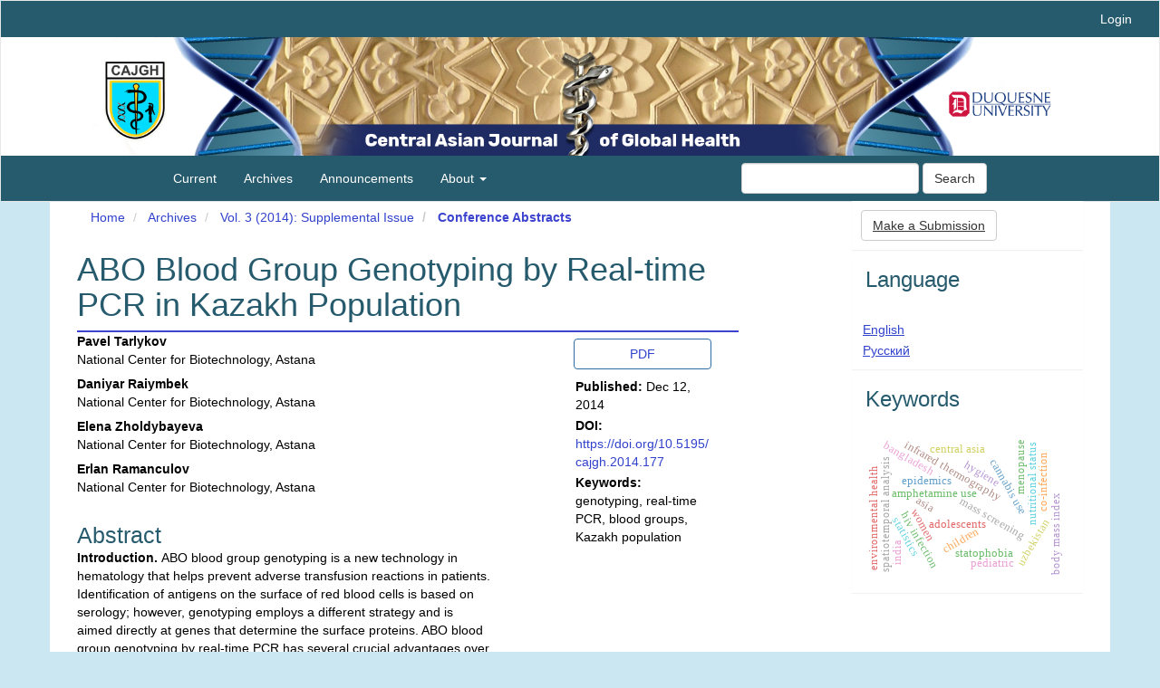

--- FILE ---
content_type: text/html; charset=utf-8
request_url: https://cajgh.pitt.edu/ojs/index.php/cajgh/article/view/177
body_size: 38108
content:


<!DOCTYPE html>
<html lang="en-US" xml:lang="en-US">
<head>
	<meta charset="utf-8">
	<meta name="viewport" content="width=device-width, initial-scale=1.0">
	<title>
		ABO Blood Group Genotyping by Real-time PCR in Kazakh Population
							| Central Asian Journal of Global Health
			</title>

	
<meta name="generator" content="Open Journal Systems 3.3.0.21" />
<meta name="twitter:card" content="summary">
<meta name="twitter:site" content="">
<meta name="twitter:title" content="Central Asian Journal of Global Health">
<meta name="twitter:description" content="Peer-reviewed biannual journal aimed at the fields of public health and medicine in Central Asia.">
<meta name="twitter:creator" content="@OSCP_Pitt">
<meta name="twitter:image:src" content="http://www.library.pitt.edu/sites/default/files/dscribe_thumbs/CAJGH_icon130.jpg">
<meta name="twitter:domain" content="">
<meta name="twitter:app:name:iphone" content="">
<meta name="twitter:app:name:ipad" content="">
<meta name="twitter:app:name:googleplay" content="">
<meta name="twitter:app:url:iphone" content="">
<meta name="twitter:app:url:ipad" content="">
<meta name="twitter:app:url:googleplay" content="">
<meta name="twitter:app:id:iphone" content="">
<meta name="twitter:app:id:ipad" content="">
<meta name="twitter:app:id:googleplay" content="">
<link rel="schema.DC" href="http://purl.org/dc/elements/1.1/" />
<meta name="DC.Creator.PersonalName" content="Pavel Tarlykov"/>
<meta name="DC.Creator.PersonalName" content="Daniyar Raiymbek"/>
<meta name="DC.Creator.PersonalName" content="Elena Zholdybayeva"/>
<meta name="DC.Creator.PersonalName" content="Erlan Ramanculov"/>
<meta name="DC.Date.created" scheme="ISO8601" content="2014-12-12"/>
<meta name="DC.Date.dateSubmitted" scheme="ISO8601" content="2014-07-10"/>
<meta name="DC.Date.issued" scheme="ISO8601" content="2014-12-12"/>
<meta name="DC.Date.modified" scheme="ISO8601" content="2021-05-13"/>
<meta name="DC.Description" xml:lang="en" content="Introduction. ABO blood group genotyping is a new technology in hematology that helps prevent adverse transfusion reactions in patients. Identification of antigens on the surface of red blood cells is based on serology; however, genotyping employs a different strategy and is aimed directly at genes that determine the surface proteins. ABO blood group genotyping by real-time PCR has several crucial advantages over other PCR-based techniques, such as high rapidity and reliability of analysis. The purpose of this study was to examine nucleotide substitutions differences by blood types using a PCR-based method on Kazakh blood donors.Methods. The study was approved by the Ethics Committee of the National Center for Biotechnology. Venous blood samples from 369 healthy Kazakh blood donors, whose blood types had been determined by serological methods, were collected after obtaining informed consent. The phenotypes of the samples included blood group A (n = 99), B (n = 93), O (n = 132), and AB (n = 45). Genomic DNA was extracted using a salting-out method. PCR products of ABO gene were sequenced on an ABI 3730xl DNA analyzer (Applied Biosystems). The resulting nucleotide sequences were compared and aligned against reference sequence NM_020469.2. Real-time PCR analysis was performed on CFX96 Touch™ Real-Time PCR Detection System (BioRad).Results. Direct sequencing of ABO gene in 369 samples revealed that the vast majority of nucleotide substitutions that change the ABO phenotype were limited to exons 6 and 7 of the ABO gene at positions 261, 467, 657, 796, 803, 930 and 1,060. However, genotyping of only three of them (261, 796 and 803) resulted in identification of major ABO genotypes in the Kazakh population. As a result, TaqMan probe based real-time PCR assay for the specific detection of genotypes 261, 796 and 803 was developed. The assay did not take into account several other mutations that may affect the determination of blood group, because they have a low occurrence rate and therefore have not been found in the population sample.Conclusion. Real-time PCR based method for fast and reliable ABO genotyping was developed. This assay may be used as a complement to classic serological blood typing."/>
<meta name="DC.Format" scheme="IMT" content="application/pdf"/>
<meta name="DC.Identifier" content="177"/>
<meta name="DC.Identifier.DOI" content="10.5195/cajgh.2014.177"/>
<meta name="DC.Identifier.URI" content="https://cajgh.pitt.edu/ojs/cajgh/article/view/177"/>
<meta name="DC.Language" scheme="ISO639-1" content="en"/>
<meta name="DC.Rights" content="Copyright (c) 2014 Pavel Tarlykov, Daniyar Raiymbek, Elena Zholdybayeva, Erlan Ramanculov"/>
<meta name="DC.Rights" content=""/>
<meta name="DC.Source" content="Central Asian Journal of Global Health"/>
<meta name="DC.Source.ISSN" content="2166-7403"/>
<meta name="DC.Source.Volume" content="3"/>
<meta name="DC.Source.URI" content="https://cajgh.pitt.edu/ojs/cajgh"/>
<meta name="DC.Subject" xml:lang="en" content="genotyping"/>
<meta name="DC.Subject" xml:lang="en" content="real-time PCR"/>
<meta name="DC.Subject" xml:lang="en" content="blood groups"/>
<meta name="DC.Subject" xml:lang="en" content="Kazakh population"/>
<meta name="DC.Title" content="ABO Blood Group Genotyping by Real-time PCR in Kazakh Population"/>
<meta name="DC.Type" content="Text.Serial.Journal"/>
<meta name="DC.Type.articleType" content="Conference Abstracts"/>
<meta name="gs_meta_revision" content="1.1"/>
<meta name="citation_journal_title" content="Central Asian Journal of Global Health"/>
<meta name="citation_journal_abbrev" content="cajgh"/>
<meta name="citation_issn" content="2166-7403"/> 
<meta name="citation_author" content="Pavel Tarlykov"/>
<meta name="citation_author_institution" content="National Center for Biotechnology, Astana"/>
<meta name="citation_author" content="Daniyar Raiymbek"/>
<meta name="citation_author_institution" content="National Center for Biotechnology, Astana"/>
<meta name="citation_author" content="Elena Zholdybayeva"/>
<meta name="citation_author_institution" content="National Center for Biotechnology, Astana"/>
<meta name="citation_author" content="Erlan Ramanculov"/>
<meta name="citation_author_institution" content="National Center for Biotechnology, Astana"/>
<meta name="citation_title" content="ABO Blood Group Genotyping by Real-time PCR in Kazakh Population"/>
<meta name="citation_language" content="en"/>
<meta name="citation_date" content="2014/12/12"/>
<meta name="citation_volume" content="3"/>
<meta name="citation_doi" content="10.5195/cajgh.2014.177"/>
<meta name="citation_abstract_html_url" content="https://cajgh.pitt.edu/ojs/cajgh/article/view/177"/>
<meta name="citation_keywords" xml:lang="en" content="genotyping"/>
<meta name="citation_keywords" xml:lang="en" content="real-time PCR"/>
<meta name="citation_keywords" xml:lang="en" content="blood groups"/>
<meta name="citation_keywords" xml:lang="en" content="Kazakh population"/>
<meta name="citation_pdf_url" content="https://cajgh.pitt.edu/ojs/cajgh/article/download/177/189"/>
<link rel="alternate" type="application/atom+xml" href="https://cajgh.pitt.edu/ojs/cajgh/gateway/plugin/AnnouncementFeedGatewayPlugin/atom">
<link rel="alternate" type="application/rdf+xml" href="https://cajgh.pitt.edu/ojs/cajgh/gateway/plugin/AnnouncementFeedGatewayPlugin/rss">
<link rel="alternate" type="application/rss+xml" href="https://cajgh.pitt.edu/ojs/cajgh/gateway/plugin/AnnouncementFeedGatewayPlugin/rss2">
	<link rel="stylesheet" href="https://cajgh.pitt.edu/ojs/cajgh/$$$call$$$/page/page/css?name=bootstrap" type="text/css" /><link rel="stylesheet" href="https://cajgh.pitt.edu/ojs/plugins/generic/citations/css/citations.css?v=3.3.0.21" type="text/css" /><link rel="stylesheet" href="https://cajgh.pitt.edu/ojs/public/journals/1/styleSheet.css?d=" type="text/css" />
</head>
<body class="pkp_page_article pkp_op_view has_site_logo">
	<div class="pkp_structure_page">

		<nav id="accessibility-nav" class="sr-only" role="navigation" aria-label="Quick jump to page content">
			<ul>
			  <li><a href="#main-navigation">Main Navigation</a></li>
			  <li><a href="#main-content">Main Content</a></li>
			  <li><a href="#sidebar">Sidebar</a></li>
			</ul>
		</nav>

				<header class="navbar navbar-default" id="headerNavigationContainer" role="banner">

						<div class="container-fluid">
				<div class="row">
					<nav aria-label="User Navigation">
							<ul id="navigationUser" class="nav nav-pills tab-list pull-right">
																					<li class=" menu-item-2">
				<a href="https://cajgh.pitt.edu/ojs/cajgh/login">
					Login
									</a>
							</li>
										</ul>

					</nav>
				</div><!-- .row -->
			</div><!-- .container-fluid -->

			<div class="container-fluid">

				<div class="navbar-header">

										<button type="button" class="navbar-toggle collapsed" data-toggle="collapse" data-target="#nav-menu" aria-expanded="false" aria-controls="nav-menu">
						<span class="sr-only">Toggle navigation</span>
						<span class="icon-bar"></span>
						<span class="icon-bar"></span>
						<span class="icon-bar"></span>
					</button>

																<div class="site-name">
																								<a href="							https://cajgh.pitt.edu/ojs/cajgh/index
						" class="navbar-brand navbar-brand-logo">
								<img src="https://cajgh.pitt.edu/ojs/public/journals/1/pageHeaderLogoImage_en_US.png" alt="Central Asian Journal of Global Health">
							</a>
																	</div>
					
				</div>

								
									<nav id="nav-menu" class="navbar-collapse collapse" aria-label="Site Navigation">
																		<ul id="main-navigation" class="nav navbar-nav">
														<li class=" menu-item-8">
				<a href="https://cajgh.pitt.edu/ojs/cajgh/issue/current">
					Current
									</a>
							</li>
														<li class=" menu-item-9">
				<a href="https://cajgh.pitt.edu/ojs/cajgh/issue/archive">
					Archives
									</a>
							</li>
														<li class=" menu-item-10">
				<a href="https://cajgh.pitt.edu/ojs/cajgh/announcement">
					Announcements
									</a>
							</li>
																					<li class=" menu-item-11 dropdown">
				<a href="https://cajgh.pitt.edu/ojs/cajgh/about" class="dropdown-toggle" data-toggle="dropdown" role="button" aria-haspopup="true" aria-expanded="false">
					About
											<span class="caret"></span>
									</a>
									<ul class="dropdown-menu ">
																					<li class=" menu-item-12">
									<a href="https://cajgh.pitt.edu/ojs/cajgh/about">
										About the Journal
									</a>
								</li>
																												<li class=" menu-item-13">
									<a href="https://cajgh.pitt.edu/ojs/cajgh/about/submissions">
										Submissions
									</a>
								</li>
																												<li class=" menu-item-14">
									<a href="https://cajgh.pitt.edu/ojs/cajgh/about/editorialTeam">
										Editorial Team
									</a>
								</li>
																												<li class=" menu-item-25">
									<a href="https://www.duq.edu/academics/schools/health-sciences/academic-programs/health-administration">
										Duquesne University Health Administration
									</a>
								</li>
																												<li class=" menu-item-15">
									<a href="https://cajgh.pitt.edu/ojs/cajgh/about/privacy">
										Privacy Statement
									</a>
								</li>
																												<li class=" menu-item-16">
									<a href="https://cajgh.pitt.edu/ojs/cajgh/about/contact">
										Contact
									</a>
								</li>
																		</ul>
							</li>
			</ul>

				

																			<div class="pull-md-right">
								<form class="navbar-form navbar-left" role="search" method="post" action="https://cajgh.pitt.edu/ojs/cajgh/search/search">
  <div class="form-group">
    <input class="form-control" name="query" value="" type="search" aria-label="Search Query" placeholder="">
  </div>
  <button type="submit" class="btn btn-default">Search</button>
</form>
							</div>
											</nav>
				
			</div><!-- .pkp_head_wrapper -->
		</header><!-- .pkp_structure_head -->

				<div class="pkp_structure_content container">
			<main class="pkp_structure_main col-xs-12 col-sm-10 col-md-8" role="main">

<div class="page page_article">
			<nav class="cmp_breadcrumbs" role="navigation" aria-label="You are here:">
	<ol class="breadcrumb">
		<li>
			<a href="https://cajgh.pitt.edu/ojs/cajgh/index">
				Home
			</a>
		</li>
		<li>
			<a href="https://cajgh.pitt.edu/ojs/cajgh/issue/archive">
				Archives
			</a>
		</li>
		<li>
			<a href="https://cajgh.pitt.edu/ojs/cajgh/issue/view/7">
				Vol. 3 (2014): Supplemental Issue
			</a>
		</li>
		<li class="active">
							Conference Abstracts
					</li>
	</ol>
</nav>
	
		<article class="article-details">

		
	<header>
		<h1 class="page-header">
			ABO Blood Group Genotyping by Real-time PCR in Kazakh Population
					</h1>
	</header>

	<div class="row">

		<section class="article-sidebar col-md-4">

						<h2 class="sr-only">Article Sidebar</h2>

						
										<div class="download">
																		
	
							

<a class="galley-link btn btn-primary pdf" role="button" href="https://cajgh.pitt.edu/ojs/cajgh/article/view/177/189">

		
	PDF

	</a>
																				</div>
			
			<div class="list-group">

													<div class="list-group-item date-published">
												<strong>Published:</strong>
						Dec 12, 2014
					</div>
																								
																																														<div class="list-group-item doi">
														<strong>DOI:</strong>
							<a href="https://doi.org/10.5195/cajgh.2014.177">
								https://doi.org/10.5195/cajgh.2014.177
							</a>
						</div>
									
													<div class="list-group-item keywords">
						<strong>						Keywords:</strong>
						<div class="">
							<span class="value">
																	genotyping, 																	real-time PCR, 																	blood groups, 																	Kazakh population															</span>
						</div>
					</div>
							</div>

		</section><!-- .article-sidebar -->

		<div class="col-md-8">
			<section class="article-main">

								<h2 class="sr-only">Main Article Content</h2>

									<div class="authors">
													<div class="author">
								<strong>Pavel Tarlykov</strong>
																	<div class="article-author-affilitation">
										National Center for Biotechnology, Astana
									</div>
																							</div>
													<div class="author">
								<strong>Daniyar Raiymbek</strong>
																	<div class="article-author-affilitation">
										National Center for Biotechnology, Astana
									</div>
																							</div>
													<div class="author">
								<strong>Elena Zholdybayeva</strong>
																	<div class="article-author-affilitation">
										National Center for Biotechnology, Astana
									</div>
																							</div>
													<div class="author">
								<strong>Erlan Ramanculov</strong>
																	<div class="article-author-affilitation">
										National Center for Biotechnology, Astana
									</div>
																							</div>
											</div>
				
													<div class="article-summary" id="summary">
						<h2>Abstract</h2>
						<div class="article-abstract">
							<div><p class="AbstractParagraphs"><strong>Introduction. </strong>ABO blood group genotyping is a new technology in hematology that helps prevent adverse transfusion reactions in patients. Identification of antigens on the surface of red blood cells is based on serology; however, genotyping employs a different strategy and is aimed directly at genes that determine the surface proteins. ABO blood group genotyping by real-time PCR has several crucial advantages over other PCR-based techniques, such as high rapidity and reliability of analysis. The purpose of this study was to examine nucleotide substitutions differences by blood types using a PCR-based method on Kazakh blood donors.</p><p class="AbstractParagraphs"><strong>Methods.</strong> The study was approved by the Ethics Committee of the National Center for Biotechnology. Venous blood samples from 369 healthy Kazakh blood donors, whose blood types had been determined by serological methods, were collected after obtaining informed consent. The phenotypes of the samples included blood group A (n = 99), B (n = 93), O (n = 132), and AB (n = 45). Genomic DNA was extracted using a salting-out method. PCR products of ABO gene were sequenced on an ABI 3730xl DNA analyzer (Applied Biosystems). The resulting nucleotide sequences were compared and aligned against reference sequence NM_020469.2. Real-time PCR analysis was performed on CFX96 Touch™ Real-Time PCR Detection System (BioRad).</p><p class="AbstractParagraphs"><strong>Results.</strong> Direct sequencing of ABO gene in 369 samples revealed that the vast majority of nucleotide substitutions that change the ABO phenotype were limited to exons 6 and 7 of the ABO gene at positions 261, 467, 657, 796, 803, 930 and 1,060. However, genotyping of only three of them (261, 796 and 803) resulted in identification of major ABO genotypes in the Kazakh population. As a result, TaqMan probe based real-time PCR assay for the specific detection of genotypes 261, 796 and 803 was developed. The assay did not take into account several other mutations that may affect the determination of blood group, because they have a low occurrence rate and therefore have not been found in the population sample.</p><p class="AbstractParagraphs"><strong>Conclusion.</strong> Real-time PCR based method for fast and reliable ABO genotyping was developed. This assay may be used as a complement to classic serological blood typing.</p></div>
						</div>
					</div>
				
				 <!-- Plum Analytics -->
<a href="https://plu.mx/plum/a/?doi=10.5195/cajgh.2014.177" class="plumx-summary" data-hide-when-empty="true" data-hide-print="true" data-orientation="horizontal" ></a>
<!-- /Plum Analytics -->


			</section><!-- .article-main -->

			<section class="article-more-details">

								<h2 class="sr-only">Article Details</h2>

													<div class="panel panel-default how-to-cite">
						<div class="panel-heading">
							How to Cite
						</div>
						<div class="panel-body">
							<div id="citationOutput" role="region" aria-live="polite">
								<div class="csl-bib-body">
  <div class="csl-entry">Tarlykov, P., Raiymbek, D., Zholdybayeva, E., &#38; Ramanculov, E. (2014). ABO Blood Group Genotyping by Real-time PCR in Kazakh Population. <i>Central Asian Journal of Global Health</i>, <i>3</i>. https://doi.org/10.5195/cajgh.2014.177</div>
</div>
							</div>
							<div class="btn-group">
							  <button type="button" class="btn btn-default dropdown-toggle" data-toggle="dropdown" aria-controls="cslCitationFormats">
								More Citation Formats
									<span class="caret"></span>
							  </button>
							  <ul class="dropdown-menu" role="menu">
																			<li>
											<a
												aria-controls="citationOutput"
												href="https://cajgh.pitt.edu/ojs/cajgh/citationstylelanguage/get/acm-sig-proceedings?submissionId=177&amp;publicationId=153"
												data-load-citation
												data-json-href="https://cajgh.pitt.edu/ojs/cajgh/citationstylelanguage/get/acm-sig-proceedings?submissionId=177&amp;publicationId=153&amp;return=json"
											>
												ACM
											</a>
										</li>
																			<li>
											<a
												aria-controls="citationOutput"
												href="https://cajgh.pitt.edu/ojs/cajgh/citationstylelanguage/get/acs-nano?submissionId=177&amp;publicationId=153"
												data-load-citation
												data-json-href="https://cajgh.pitt.edu/ojs/cajgh/citationstylelanguage/get/acs-nano?submissionId=177&amp;publicationId=153&amp;return=json"
											>
												ACS
											</a>
										</li>
																			<li>
											<a
												aria-controls="citationOutput"
												href="https://cajgh.pitt.edu/ojs/cajgh/citationstylelanguage/get/apa?submissionId=177&amp;publicationId=153"
												data-load-citation
												data-json-href="https://cajgh.pitt.edu/ojs/cajgh/citationstylelanguage/get/apa?submissionId=177&amp;publicationId=153&amp;return=json"
											>
												APA
											</a>
										</li>
																			<li>
											<a
												aria-controls="citationOutput"
												href="https://cajgh.pitt.edu/ojs/cajgh/citationstylelanguage/get/associacao-brasileira-de-normas-tecnicas?submissionId=177&amp;publicationId=153"
												data-load-citation
												data-json-href="https://cajgh.pitt.edu/ojs/cajgh/citationstylelanguage/get/associacao-brasileira-de-normas-tecnicas?submissionId=177&amp;publicationId=153&amp;return=json"
											>
												ABNT
											</a>
										</li>
																			<li>
											<a
												aria-controls="citationOutput"
												href="https://cajgh.pitt.edu/ojs/cajgh/citationstylelanguage/get/chicago-author-date?submissionId=177&amp;publicationId=153"
												data-load-citation
												data-json-href="https://cajgh.pitt.edu/ojs/cajgh/citationstylelanguage/get/chicago-author-date?submissionId=177&amp;publicationId=153&amp;return=json"
											>
												Chicago
											</a>
										</li>
																			<li>
											<a
												aria-controls="citationOutput"
												href="https://cajgh.pitt.edu/ojs/cajgh/citationstylelanguage/get/harvard-cite-them-right?submissionId=177&amp;publicationId=153"
												data-load-citation
												data-json-href="https://cajgh.pitt.edu/ojs/cajgh/citationstylelanguage/get/harvard-cite-them-right?submissionId=177&amp;publicationId=153&amp;return=json"
											>
												Harvard
											</a>
										</li>
																			<li>
											<a
												aria-controls="citationOutput"
												href="https://cajgh.pitt.edu/ojs/cajgh/citationstylelanguage/get/ieee?submissionId=177&amp;publicationId=153"
												data-load-citation
												data-json-href="https://cajgh.pitt.edu/ojs/cajgh/citationstylelanguage/get/ieee?submissionId=177&amp;publicationId=153&amp;return=json"
											>
												IEEE
											</a>
										</li>
																			<li>
											<a
												aria-controls="citationOutput"
												href="https://cajgh.pitt.edu/ojs/cajgh/citationstylelanguage/get/modern-language-association?submissionId=177&amp;publicationId=153"
												data-load-citation
												data-json-href="https://cajgh.pitt.edu/ojs/cajgh/citationstylelanguage/get/modern-language-association?submissionId=177&amp;publicationId=153&amp;return=json"
											>
												MLA
											</a>
										</li>
																			<li>
											<a
												aria-controls="citationOutput"
												href="https://cajgh.pitt.edu/ojs/cajgh/citationstylelanguage/get/turabian-fullnote-bibliography?submissionId=177&amp;publicationId=153"
												data-load-citation
												data-json-href="https://cajgh.pitt.edu/ojs/cajgh/citationstylelanguage/get/turabian-fullnote-bibliography?submissionId=177&amp;publicationId=153&amp;return=json"
											>
												Turabian
											</a>
										</li>
																			<li>
											<a
												aria-controls="citationOutput"
												href="https://cajgh.pitt.edu/ojs/cajgh/citationstylelanguage/get/vancouver?submissionId=177&amp;publicationId=153"
												data-load-citation
												data-json-href="https://cajgh.pitt.edu/ojs/cajgh/citationstylelanguage/get/vancouver?submissionId=177&amp;publicationId=153&amp;return=json"
											>
												Vancouver
											</a>
										</li>
																  </ul>
							</div>
														<div class="btn-group">
								<button type="button" class="btn btn-default dropdown-toggle" data-toggle="dropdown" aria-controls="cslCitationFormats">
									Download Citation
										<span class="caret"></span>
								</button>
														<ul class="dropdown-menu" role="menu">
																	<li>
										<a href="https://cajgh.pitt.edu/ojs/cajgh/citationstylelanguage/download/ris?submissionId=177&amp;publicationId=153">
											<span class="fa fa-download"></span>
											Endnote/Zotero/Mendeley (RIS)
										</a>
																	<li>
										<a href="https://cajgh.pitt.edu/ojs/cajgh/citationstylelanguage/download/bibtex?submissionId=177&amp;publicationId=153">
											<span class="fa fa-download"></span>
											BibTeX
										</a>
															</ul>
							</div>
													</div>
					</div>
				
																			
								<div class="panel panel-default issue">
					<div class="panel-heading">
						Issue
					</div>
					<div class="panel-body">
						<a class="title" href="https://cajgh.pitt.edu/ojs/cajgh/issue/view/7">
							Vol. 3 (2014): Supplemental Issue
						</a>

					</div>
				</div>

									<div class="panel panel-default section">
						<div class="panel-heading">
							Section
						</div>
						<div class="panel-body">
							Conference Abstracts
						</div>
					</div>
				
													<div class="panel panel-default copyright">
						<div class="panel-body">
														<p>Authors who publish with this journal agree to the following terms:</p><ol><li>The Author retains copyright in the Work, where the term “Work” shall include all digital objects that may result in subsequent electronic publication or distribution.</li><li>Upon acceptance of the Work, the author shall grant to the Publisher the right of first publication of the Work.</li><li>The Author shall grant to the Publisher and its agents the nonexclusive perpetual right and license to publish, archive, and make accessible the Work in whole or in part in all forms of media now or hereafter known under a <a title="CC-BY" href="http://creativecommons.org/licenses/by/4.0/">Creative Commons Attribution 4.0 International License</a> or its equivalent, which, for the avoidance of doubt, allows others to copy, distribute, and transmit the Work under the following conditions:<ol type="a"><li>Attribution—other users must attribute the Work in the manner specified by the author as indicated on the journal Web site;</li></ol>with the understanding that the above condition can be waived with permission from the Author and that where the Work or any of its elements is in the public domain under applicable law, that status is in no way affected by the license.</li><li>The Author is able to enter into separate, additional contractual arrangements for the nonexclusive distribution of the journal's published version of the Work (e.g., post it to an institutional repository or publish it in a book), as long as there is provided in the document an acknowledgement of its initial publication in this journal.</li><li>Authors are permitted and encouraged to post online a prepublication manuscript (but not the Publisher’s final formatted PDF version of the Work) in institutional repositories or on their Websites prior to and during the submission process, as it can lead to productive exchanges, as well as earlier and greater citation of published work. Any such posting made before acceptance and publication of the Work shall be updated upon publication to include a reference to the Publisher-assigned DOI (Digital Object Identifier) and a link to the online abstract for the final published Work in the Journal.</li><li>Upon Publisher’s request, the Author agrees to furnish promptly to Publisher, at the Author’s own expense, written evidence of the permissions, licenses, and consents for use of third-party material included within the Work, except as determined by Publisher to be covered by the principles of Fair Use.</li><li>The Author represents and warrants that:<ol type="a"><li>the Work is the Author’s original work;</li><li>the Author has not transferred, and will not transfer, exclusive rights in the Work to any third party;</li><li>the Work is not pending review or under consideration by another publisher;</li><li>the Work has not previously been published;</li><li>the Work contains no misrepresentation or infringement of the Work or property of other authors or third parties; and</li><li>the Work contains no libel, invasion of privacy, or other unlawful matter.</li></ol></li><li>The Author agrees to indemnify and hold Publisher harmless from Author’s breach of the representations and warranties contained in Paragraph 6 above, as well as any claim or proceeding relating to Publisher’s use and publication of any content contained in the Work, including third-party content.</li></ol><p><span style="font-size: 75%;">Revised 7/16/2018. Revision Description: Removed outdated link. </span></p>
						</div>
					</div>
				
																																																				
				

								
			</section><!-- .article-details -->
		</div><!-- .col-md-8 -->
	</div><!-- .row -->

</article>

	<!-- Plum Analytics -->
<script type="text/javascript" src="//cdn.plu.mx/widget-all.js"></script>
<!-- /Plum Analytics -->



</div><!-- .page -->

	</main>

									<aside id="sidebar" class="pkp_structure_sidebar left col-xs-12 col-sm-8 col-md-4" role="complementary" aria-label="Sidebar">
				<div class="pkp_block block_make_submission">
	<h2 class="pkp_screen_reader">
		Make a Submission
	</h2>

	<div class="content">
		<a class="block_make_submission_link" href="https://cajgh.pitt.edu/ojs/cajgh/about/submissions">
			Make a Submission
		</a>
	</div>
</div>
<div class="pkp_block block_language">
	<h2 class="title">
		Language
	</h2>

	<div class="content">
		<ul>
							<li class="locale_en_US current" lang="en-US">
					<a href="https://cajgh.pitt.edu/ojs/cajgh/user/setLocale/en_US?source=%2Fojs%2Findex.php%2Fcajgh%2Farticle%2Fview%2F177">
						English
					</a>
				</li>
							<li class="locale_ru_RU" lang="ru-RU">
					<a href="https://cajgh.pitt.edu/ojs/cajgh/user/setLocale/ru_RU?source=%2Fojs%2Findex.php%2Fcajgh%2Farticle%2Fview%2F177">
						Русский
					</a>
				</li>
					</ul>
	</div>
</div><!-- .block_language -->
<div class="pkp_block block_Keywordcloud">
	<h2 class="title">Keywords</h2>
	<div class="content" id='wordcloud'></div>

	<script>
		function randomColor() {
			var colors = ['#1f77b4', '#ff7f0e', '#2ca02c', '#d62728', '#9467bd', '#8c564b', '#e377c2', '#7f7f7f', '#bcbd22', '#17becf'];
			return colors[Math.floor(Math.random()*colors.length)];
		}

					document.addEventListener("DOMContentLoaded", function() {
				var keywords = [{"text":"cannabis use","size":1},{"text":"amphetamine use","size":1},{"text":"adolescents","size":1},{"text":"asia","size":1},{"text":"infrared thermography","size":1},{"text":"mass screening","size":1},{"text":"epidemics","size":1},{"text":"hiv infection","size":1},{"text":"comprehensive hiv\/aids knowledge","size":1},{"text":"women","size":1},{"text":"heterosexual transmission","size":1},{"text":"post-soviet countries","size":1},{"text":"spatiotemporal analysis","size":1},{"text":"environmental health","size":1},{"text":"tashkent province","size":1},{"text":"uzbekistan","size":1},{"text":"central asia","size":1},{"text":"children","size":1},{"text":"nutritional status","size":1},{"text":"hygiene","size":1},{"text":"body mass index","size":1},{"text":"bangladesh","size":1},{"text":"statistics","size":1},{"text":"research methods","size":1},{"text":"statophobia","size":1},{"text":"education","size":1},{"text":"pulmonary hemorrhage","size":1},{"text":"extrapulmonary bleeding","size":1},{"text":"hemoptysis","size":1},{"text":"epistaxis","size":1},{"text":"pediatric","size":1},{"text":"violence against women","size":1},{"text":"victims of violence","size":1},{"text":"one stop crisis centre","size":1},{"text":"screening","size":1},{"text":"north india","size":1},{"text":"hepatitis b","size":1},{"text":"hepatitis c","size":1},{"text":"co-infection","size":1},{"text":"india","size":1},{"text":"clinical pathways","size":1},{"text":"hysterectomy","size":1},{"text":"decision support tools","size":1},{"text":"survey research","size":1},{"text":"osteoporosis","size":1},{"text":"post-menopausal women","size":1},{"text":"reproductive hormone","size":1},{"text":"menopause","size":1},{"text":"mongolia","size":1},{"text":"maternal health","size":1}];
				var totalWeight = 0;
				var width = 300;
				var height = 200;
				var transitionDuration = 200;
				var length_keywords = keywords.length;
				var layout = d3.layout.cloud();

				layout.size([width, height])
					.words(keywords)
					.fontSize(function(d)
					{
						return fontSize(+d.size);
					})
					.on('end', draw);

				var svg = d3.select("#wordcloud").append("svg")
					.attr("viewBox", "0 0 " + width + " " + height)
					.attr("width", '100%');

				function update() {
					var words = layout.words();
					fontSize = d3.scaleLinear().range([16, 34]);
					if (words.length) {
						fontSize.domain([+words[words.length - 1].size || 1, +words[0].size]);
					}
				}

				keywords.forEach(function(item,index){totalWeight += item.size;});

				update();

				function draw(words, bounds) {
					var w = layout.size()[0],
						h = layout.size()[1];

					scaling = bounds
						? Math.min(
							w / Math.abs(bounds[1].x - w / 2),
							w / Math.abs(bounds[0].x - w / 2),
							h / Math.abs(bounds[1].y - h / 2),
							h / Math.abs(bounds[0].y - h / 2),
						) / 2
						: 1;

					svg
					.append("g")
					.attr(
						"transform",
						"translate(" + [w >> 1, h >> 1] + ")scale(" + scaling + ")",
					)
					.selectAll("text")
						.data(words)
					.enter().append("text")
						.style("font-size", function(d) { return d.size + "px"; })
						.style("font-family", 'serif')
						.style("fill", randomColor)
						.style('cursor', 'pointer')
						.style('opacity', 0.7)
						.attr('class', 'keyword')
						.attr("text-anchor", "middle")
						.attr("transform", function(d) {
							return "translate(" + [d.x, d.y] + ")rotate(" + d.rotate + ")";
						})
						.text(function(d) { return d.text; })
						.on("click", function(d, i){
							window.location = "https://cajgh.pitt.edu/ojs/cajgh/search?query=QUERY_SLUG".replace(/QUERY_SLUG/, encodeURIComponent(''+d.text+''));
						})
						.on("mouseover", function(d, i) {
							d3.select(this).transition()
								.duration(transitionDuration)
								.style('font-size',function(d) { return (d.size + 3) + "px"; })
								.style('opacity', 1);
						})
						.on("mouseout", function(d, i) {
							d3.select(this).transition()
								.duration(transitionDuration)
								.style('font-size',function(d) { return d.size + "px"; })
								.style('opacity', 0.7);
						})
						.on('resize', function() { update() });
				}

				layout.start();

			});
			</script>
</div>

			</aside><!-- pkp_sidebar.left -->
				</div><!-- pkp_structure_content -->

	<footer class="footer" role="contentinfo">

		<div class="container">

			<div class="row">
								<div class="col-md-10">
					<p><img src="http://cajgh.pitt.edu/ojs/public/site/images/vgabler/pitt-open-library-pub-125-661-web2.png" alt="" width="10%" height="auto"><br>This journal is published by <a title="Imprint mark for Pitt Open Library Publishing" href="https://www.library.pitt.edu/e-journals" target="_blank" rel="noopener">Pitt Open Library Publishing.</a><br>ISSN 2166-7403 (online)</p>
				</div>
				
				<div class="col-md-2" role="complementary">
					<a href="https://cajgh.pitt.edu/ojs/cajgh/about/aboutThisPublishingSystem">
                                                <img class="img-responsive" alt="More information about the publishing system, Platform and Workflow by OJS/PKP." src="https://cajgh.pitt.edu/ojs/templates/images/ojs_brand.png">
                                        </a>
				</div>

			</div> <!-- .row -->
		</div><!-- .container -->
	</footer>
</div><!-- pkp_structure_page -->

<script src="https://cajgh.pitt.edu/ojs/lib/pkp/lib/vendor/components/jquery/jquery.min.js?v=3.3.0.21" type="text/javascript"></script><script src="https://cajgh.pitt.edu/ojs/lib/pkp/lib/vendor/components/jqueryui/jquery-ui.min.js?v=3.3.0.21" type="text/javascript"></script><script src="https://cajgh.pitt.edu/ojs/lib/pkp/js/lib/jquery/plugins/jquery.tag-it.js?v=3.3.0.21" type="text/javascript"></script><script src="https://cajgh.pitt.edu/ojs/plugins/themes/bootstrap3/bootstrap/js/bootstrap.min.js?v=3.3.0.21" type="text/javascript"></script><script src="https://cajgh.pitt.edu/ojs/plugins/generic/citationStyleLanguage/js/articleCitation.js?v=3.3.0.21" type="text/javascript"></script><script src="https://d3js.org/d3.v4.js?v=3.3.0.21" type="text/javascript"></script><script src="https://cdn.jsdelivr.net/gh/holtzy/D3-graph-gallery@master/LIB/d3.layout.cloud.js?v=3.3.0.21" type="text/javascript"></script><script type="text/javascript">
(function (w, d, s, l, i) { w[l] = w[l] || []; var f = d.getElementsByTagName(s)[0],
j = d.createElement(s), dl = l != 'dataLayer' ? '&l=' + l : ''; j.async = true; 
j.src = 'https://www.googletagmanager.com/gtag/js?id=' + i + dl; f.parentNode.insertBefore(j, f); 
function gtag(){dataLayer.push(arguments)}; gtag('js', new Date()); gtag('config', i); })
(window, document, 'script', 'dataLayer', 'G-SCRKN0FCV4');
</script>

<span class="Z3988" title="ctx_ver=Z39.88-2004&amp;rft_id=https%3A%2F%2Fcajgh.pitt.edu%2Fojs%2Fcajgh%2Farticle%2Fview%2F177&amp;rft_val_fmt=info%3Aofi%2Ffmt%3Akev%3Amtx%3Ajournal&amp;rft.language=en_US&amp;rft.genre=article&amp;rft.title=Central+Asian+Journal+of+Global+Health&amp;rft.jtitle=Central+Asian+Journal+of+Global+Health&amp;rft.atitle=ABO+Blood+Group+Genotyping+by+Real-time+PCR+in+Kazakh+Population&amp;rft.artnum=177&amp;rft.stitle=cajgh&amp;rft.volume=3&amp;rft.issue=0&amp;rft.aulast=Tarlykov&amp;rft.aufirst=Pavel&amp;rft.date=2014-12-12&amp;rft.au=Daniyar+Raiymbek&amp;rft.au=Elena+Zholdybayeva&amp;rft.au=Erlan+Ramanculov&amp;rft_id=info%3Adoi%2F10.5195%2Fcajgh.2014.177&amp;rft.eissn=2166-7403"></span>

</body>
</html>


--- FILE ---
content_type: text/css
request_url: https://cajgh.pitt.edu/ojs/public/journals/1/styleSheet.css?d=
body_size: 8222
content:
@charset "utf-8";
/* Central Asian Journal of Global Health CSS Document */

/*======================PAGE======================*/




body {
    background-color:#cae7f2;
	background-repeat:repeat-y;
	background-position:center top;
	font-family: Verdana, Geneva, sans-serif;
	color:#000;
}
.pkp_structure_page {
    margin: 0px auto;
    width: 100%;
    background: #cae7f2;
   
}
.obj_issue_toc .section h2{font-size: 29px;
font-weight: bold;
color:
#3c43cf;
line-height: 34px;margin-bottom:2vh;background:transparent;}

a:link{color:#3142CC;}
a:hover{color:blue;background-color:#fff;}




/*======================USER NAVIGATION======================*/




.pkp_navigation_primary_wrapper{width:100%;}
.pkp_navigation_user_wrapper {
	background-color: #265a6d ;
	text-align:right;
	border-bottom: 2px solid #fff;

}
.pkp_navigation_user {
}
.pkp_navigation_user li a {
	text-decoration: underline;
	color: #45abda;
}
.pkp_navigation_user li a:hover {color:blue;
}

.pkp_nav_list ul{background:#b1ebcc;}
.pkp_nav_list ul a:hover, .pkp_nav_list ul a:focus{background-color:#fff;}




/*======================HEADINGS======================*/




.pkp_structure_main h1, .pkp_structure_main h2, .pkp_structure_main h3, .pkp_structure_main h4{margin:0px 0px;color:#265a6d;}

.pkp_structure_main h2{font-size:25px;line-height:30px;}
.obj_announcement_summary h2{font-size:20px;line-height:25px;}

h2.media-heading{font-size:16px;}
p.lead.description{font-size:16px;}

/*======================HEADER======================*/

/*==================Bootstrap Theme Header=====================*/
.navbar-header{width:100%;max-height:200px;background: #fff;border-bottom:none;}
.navbar-brand-logo img{width:100%;max-height:200px;}
.navbar-brand{max-height:200px;height:100%;padding:0px;}
.container-fluid {background:#265a6d;padding-right:0px;padding-left:0px;border-bottom:none;}

.navbar-default .navbar-collapse{width:75%;background-color:#265a6d;margin:0px auto;}
.row{width:100%;}

.navbar-default .nav > li > a:hover{background-color:#fff;color:#265a6d;}

.navbar-default .nav > li > a{color:#fff;}


.page-header {

    padding-bottom: 9px;
    margin: 40px 0 20px;
    border-bottom: 2px solid #3c43cf;
	
}
.page-header small {

    display: block;
    margin-top: 0.5em;
	color: #265a6d;font-size:25px;}

hr{border-top:2px solid #3c43cf;}

.container > .navbar-header, .container-fluid > .navbar-header, .container > .navbar-collapse, .container-fluid > .navbar-collapse{margin:0px auto;}

.list-group-item, .pkp_block ul li {border:0px;}

.panel-heading, .pkp_block .title{border-bottom:0px;}

.btn-group > .btn, .btn-group-vertical > .btn{border-color:transparent;}
.btn-primary:hover{background-color:#3c43cf;color:#fff;}
.btn-primary{background-color:transparent;color:#3c43cf;}
.btn.btn-primary.read-more{border:0px;color:#3c43cf;}
.btn.btn-primary.read-more:hover{background-color:#3c43cf;color:#fff;}
.label{color:#000;}
/*=================End Bootstrap Theme====================*/


.pkp_site_name .is_img img {
    display: block;
    max-height: 100%;
    max-width: 100%;
    width: auto;
    height: auto;
	background:transparent;
}
.has_site_logo .pkp_head_wrapper {width:100%;
}
.pkp_head_wrapper {
	margin-top: 0px;padding-top:2.3em;
}
.pkp_structure_head {
	background-color: transparent;	border:none;
}
.pkp_head_wrapper .pkp_search.is_open {
}
.pkp_head_wrapper .pkp_search .search_controls {margin-right:3em;
}
.pkp_head_wrapper .pkp_search .search_prompt {color:blue;
}
.pkp_head_wrapper .pkp_search .search_prompt:hover, .pkp_head_wrapper .pkp_search .search_prompt:focus {color:#3c43cf;
}
.pkp_site_name_wrapper {
	background: #4b5c7e;width:100%;
}
.pkp_navigation_primary_wrapper {background-color:#4b5c7e;
}
.has_site_logo .pkp_navigation_primary_wrapper{max-width:1160px}
.pkp_site_name a{padding-top:0px;padding-bottom:0px;}
.pkp_site_name a:hover{background:none;}




/*======================NAV BAR======================*/




.pkp_navigation_primary_row {
	background-color: #b1ebcc;
	padding: 0 20px 0px 20px;	color:#3c43cf;  border-top: 2px solid white;
border-bottom: 2px solid white;
box-shadow: 2px 2px 2px #ccc;  
width:100%;
}
.pkp_navigation_primary ul a{color:#606970;}
#pkp_content_nav.pkp_navigation_primary_row.navDropdownMenu {
}
.pkp_navigation_primary{display: inline-block;
width: 100%;
text-align: center;}
.pkp_navigation_primary li {color:#3c43cf;
}
.pkp_navigation_primary > li > a {color:#3c43cf;
}
.pkp_navigation_primary > li > a:hover, .pkp_navigation_primary > li > a:focus {color:#3c43cf;
}

.pkp_nav_list ul a {
    display: block;
    padding-left: 5px;
    border-left: 5px solid #36a1dd;
	text-decoration: underline;
}

.pkp_nav_list ul a:hover {
	text-decoration: none;
}


.nav-pills > li > a {
    border-radius: 0px;
}
/*======================MAIN======================*/

.obj_issue_toc .sections:not(:first-child){margin-top:20px;}
.obj_issue_toc .galleys::before, .obj_issue_toc .section::before{border:0px solid #ddd;}
.obj_article_summary>.title{padding:0vh;}
.obj_issue_toc .published{margin:10px 0;}
.pkp_structure_content {background:#fff;margin-top:-1.5em;
}
.pkp_structure_main:first-child:last-child {
}
.pkp_structure_main {
}
.pkp_structure_main p {
}
.pkp_page_index.additional_content {
}
.pkp_page_index .current_issue .current_issue_title{margin: 10px 0;}
.page.page_information {
}
.pkp_page_index .additional_content {
}
.pkp_structure_main::before, .pkp_structure_main::after {
}

.obj_issue_toc .galleys, .obj_issue_toc .section{margin:0px;padding:0px;}

.obj_article_summary .galleys_links {margin-top: 0px;margin-right:30px;
float: right;}
.obj_article_summary .pages{position: inherit;
top: 0px;
right: 0px;
line-height: 30px;
float: right;}

.list-group-item, .pkp_block ul li{background-color:Transparent;}


/*=====================Unnecessary Borders======================*/




.pkp_page_index .cmp_announcements {
 border-top: 0px solid #ddd; 
 border-bottom: 0px solid #ddd; 
}

.pkp_page_index .cmp_announcements > .obj_announcement_summary {
float: left;
width: 100%;
}

.pkp_page_index .cmp_announcements > .obj_announcement_summary:before {
border-left: 0px solid #ddd;
		}

.pkp_structure_main::before, .pkp_structure_main::after{background:transparent;}

.pkp_page_index .cmp_announcements .more::before{border-left:0px solid #ddd;}




/*======================MAIN - BREADCRUMBS / NOTIFICATIONS======================*/




.cmp_breadcrumbs {
}
.cmp_notification {background: #b1ebcc;
}

.breadcrumb {
    padding: 8px 15px;
    margin-bottom: 20px;
    list-style: none;
    background-color: transparent;
    border-radius: 4px;
}
.breadcrumb > .active{color:#3c43cf;font-weight:bold;}
/*======================SIDEBAR======================*/




.pkp_structure_sidebar {
}

.pkp_block {color:#265a6d;
background-color: #fff;margin-bottom:10px;border:none;border-radius:0px;
}

.pkp_block a {
	text-decoration: underline;
}
.pkp_block a:hover {
	text-decoration: none;
}
.pkp_block .title {color:#265a6d;background-color:transparent;font-size:24px;
}
.pkp_block .content ul {
}
.pkp_block .content ul li {background-color:transparent;
}
.obj_article_details .entry_details {
}
.pkp_block.block_information {
background-color: #fff;}

.list-group-item, .pkp_block ul li{padding:2px;}
.panel-body, .pkp_block .content{padding:10px;}

.col-md-4{width:25%;float:right;}



/*======================FOOTER======================*/

.footer.footer[role="contentinfo"] {

    background: #fff;
    padding: 2em;
    margin-top: 2em;
}

.pkp_structure_footer_wrapper {
	background-color:#fff;
}
.pkp_footer_content {max-width:1160px;}

.pkp_footer_content a {
	color: #272727;
	text-decoration:underline;
}

.pkp_footer_content a:hover {
	color: #ddd;
	text-decoration: none;
}

.pkp_brand_footer {
	display: none;
}
.pkp_brand_footer a {
}

.footertext {
	font-size: 12px;color:#fff;
}